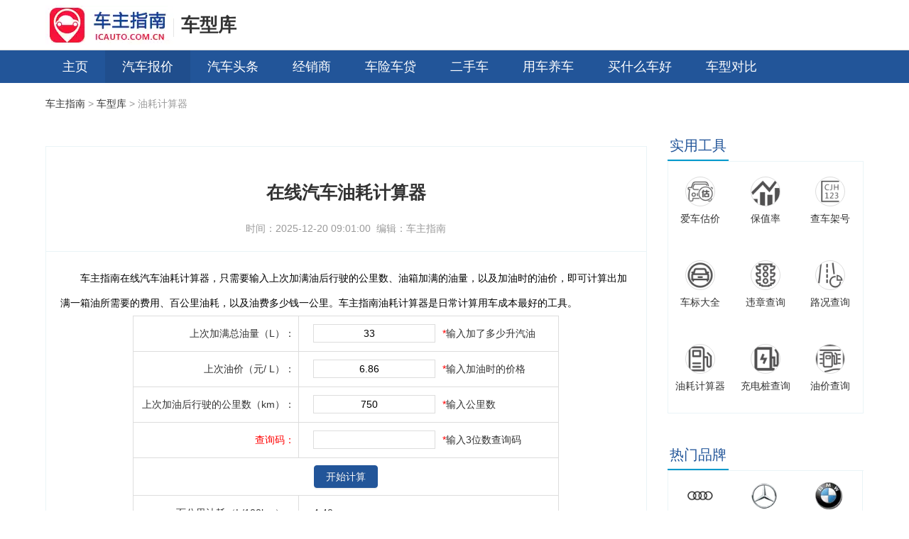

--- FILE ---
content_type: text/html; charset=utf-8
request_url: https://www.icauto.com.cn/car/youhaojisuanqi/
body_size: 5452
content:
<!DOCTYPE html>
<html lang="zh-CN">
  <head>
    <meta http-equiv="Content-Type" content="text/html; charset=UTF-8">
    <meta name="viewport" content="width=device-width,initial-scale=1">
    <title>在线汽车油耗计算器，油耗计算公式，汽车油耗怎么算几毛一公里 - 车主指南</title>
    <meta name="description" content="">
    <meta name="keywords" content="">
    <meta name="Author" content="none">
    <link rel="shortcut icon" href="https://www.icauto.com.cn/favicon.ico">
    <meta http-equiv="Cache-Control" content="no-transform ">
    <meta content="always" name="referrer">
    <meta name="applicable-device" content="pc">
    <script type="text/javascript">
      var href = window.location.href.toLowerCase();
      if (navigator.userAgent.match(/(iPhone|iPod|Android|ios)/i)) {
        window.location.href = href.replace("https://www.icauto.com.cn/", "https://m.icauto.com.cn/");
      }
    </script>
    <!-- jq -->
		<script src="https://www.icauto.com.cn/car/js/lib-jquery1.10.2,dpl-jquery.slide.js"></script>
		<!--  懒加载 -->
		<script src="https://www.icauto.com.cn/car/js/single-lazy.js" charset="gbk"></script>
		<!-- 页面js -->
		<script src="https://www.icauto.com.cn/car/js/index.js"></script>

		<script type="text/javascript" src="https://imgs.icauto.com.cn/source/item/toolsitem.js" ></script> 

    

  <meta name="mobile-agent" content="format=html5; url=https://m.icauto.com.cn/car/youhaojisuanqi.html">
  <!-- 炫版地址 -->
  <link rel="alternate" media="only screen and(max-width: 640px)" href="https://m.icauto.com.cn/car/youhaojisuanqi.html">
  <link href="https://www.icauto.com.cn/car/css/t-serial.css?v=20241204" rel="stylesheet" type="text/css">
  <link href="https://www.icauto.com.cn/car/css/article.css?v=20241204" rel="stylesheet" type="text/css">
  <link href="https://www.icauto.com.cn/car/css/youhaojisuanqi/index.css" rel="stylesheet" type="text/css">
   <!-- cxxj tongji-->
  <script>
    var _hmt = _hmt || [];
    (function() {
      var hm3 = document.createElement("script");
      hm3.src = "https://hm.baidu.com/hm.js?58bd704bfd00a839eaa25ade158b56d7";
      var s3 = document.getElementsByTagName("script")[0]; 
      s3.parentNode.insertBefore(hm3, s3);
    })();
  </script>

<link href="https://www.icauto.com.cn/car/css/youhaojisuanqi/index.css" rel="stylesheet" type="text/css">
<script src="https://www.icauto.com.cn/car/js/common/vendor/require-2.3.6.min.js"></script>

  </head>

  <body>
    <div class="doc" id="Jdoc">
      <!-- 头部开始 -->

      <div class="topwarp">
        <div class="topbar">
          <div class="main clearfix">
              <div class="logo">
                <a href="https://www.icauto.com.cn/"><img src="https://www.icauto.com.cn/images/logo.gif" alt=""></a>
              </div>
              <i class="icon-line"></i>
              <div class="textLogo">
                <a href="https://www.icauto.com.cn/car/">车型库</a>
              </div>
          </div>
        </div>
        
  <!-- 导航 S -->
  <div class="main-nav">
    <div class="main clearfix">
     <div class="nav-left fl">
         <div class="nav-item">
             <a href="https://www.icauto.com.cn/">主页</a>
         </div>
         <div class="nav-item current">
             <a href="https://www.icauto.com.cn/car/">汽车报价</a>
         </div>
         <div class="nav-item">
             <a href="https://www.icauto.com.cn/qcmrjx/">汽车头条</a>
         </div>
         <div class="nav-item">
             <a href="https://www.icauto.com.cn/car/4s/">经销商</a>
         </div>
         <div class="nav-item">
             <a href="https://www.icauto.com.cn/qcjr/">车险车贷</a>
         </div>
         <div class="nav-item">
             <a href="https://www.icauto.com.cn/usedcar/">二手车</a>
         </div>
         <div class="nav-item">
             <a href="https://www.icauto.com.cn/baike/">用车养车</a>
         </div>
         <div class="nav-item">
          <a href="https://www.icauto.com.cn/car/buycars/">买什么车好</a>
         </div>
         <div class="nav-item">
          <a href="https://www.icauto.com.cn/car/carcompare/">车型对比</a>
         </div>
				 <div class="nav-item">
          <a href="https://www.icauto.com.cn/car/sales/cx.html">销量排行榜</a>
         </div>
     </div>
     <div class="nav-right fr">
         <div class="nav-item dropdown">
             <a class="dropbtn" href="https://www.icauto.com.cn/gongju/">常用工具</a>
             <div class="dropdown-content">
              <a href="https://www.icauto.com.cn/gonglu/" target="_blank">路况查询</a>
              <a href="https://www.icauto.com.cn/weizhang/" target="_blank">违章查询</a>
              <a href="https://www.icauto.com.cn/oil/" target="_blank">油价查询</a>
              <a href="https://www.icauto.com.cn/usedcar/vpr/" title="汽车保值率排行榜" target="_blank">查保值率</a>
              <a href="https://www.icauto.com.cn/route/" target="_blank">线路查询</a>
              <a href="https://www.icauto.com.cn/weizhang/vin/" target="_blank">查车架号</a>
              <a href="https://www.icauto.com.cn/car/zhaohui/" target="_blank">汽车召回</a>
              <a href="https://www.icauto.com.cn/car/carsdetails/" target="_blank">车系详解</a>
              <a href="https://www.icauto.com.cn/chebiao/" target="_blank">车标大全</a>
              <a href="https://www.icauto.com.cn/car/rybh/" target="_blank">燃油标号</a>
              <a href="https://www.icauto.com.cn/car/youhaojisuanqi/" target="_blank">油耗计算器</a>
             </div>
         </div>
     </div>
 </div>
  </div>
  <!-- 导航 E -->

  <div class="main clearfix">
    <div class="position">
  <div class="pos-mark">
    <a target="_blank" href="https://www.icauto.com.cn/">车主指南</a> &gt; 
    <a target="_blank" href="https://www.icauto.com.cn/car/">车型库</a> &gt; 
    油耗计算器
  </div>
</div>
</div>

      </div>
      <!-- 头部结束 -->
      <!-- 主体开始 -->
      
  <div class="main clearfix">
    <div class="col-ab">
      <div class="article-body-main">
        <h1>在线汽车油耗计算器</h1>
        <div class="article-time">时间：2025-12-20 09:01:00&nbsp;&nbsp;编辑：车主指南</div>
        <div class="article-body-y">
          <p>车主指南在线汽车油耗计算器，只需要输入上次加满油后行驶的公里数、油箱加满的油量，以及加油时的油价，即可计算出加满一箱油所需要的费用、百公里油耗，以及油费多少钱一公里。车主指南油耗计算器是日常计算用车成本最好的工具。</p>
<table>
  <tbody>
    <tr>
      <td>上次加满总油量（L）：</td>
      <td><input id="totalYH" type="number" min="0" value="33" /><span><em>*</em>输入加了多少升汽油</span></td>
    </tr>
    <tr>
      <td>上次油价（元/ L）：</td>
      <td><input id="oilPrice" type="number" min="0" value="6.86" /><span><em>*</em>输入加油时的价格</span></td>
    </tr>
    <tr>
      <td>上次加油后行驶的公里数（km）：</td>
      <td><input id="testkm" type="number" min="0" value="750" /><span><em>*</em>输入公里数</span></td>
    </tr>
    <tr><td style="color: red;">查询码：</td><td><input id="queryCode" type="text"><span><em>*</em>输入3位数查询码</span></td></tr>
    <tr>
      <td colspan="2"><div style="padding: 10px 0;"><button class="btn btn-primary">开始计算</button><p class="error-tip"></p></div></td>
    </tr>
    <tr>
      <td>百公里油耗（L/100km）：</td>
      <td id="number100YH">4.40</td>
    </tr>
    <tr>
      <td>加满一箱油的费用（元）：</td>
      <td id="totalPrice">226.38</td>
    </tr>
    <tr>
      <td>油费多少钱一公里（元/km）：</td>
      <td id="number1Fee">0.30</td>
    </tr>
  </tbody>
</table>
<p>油耗计算公式：</p>
<p>1、百公里油耗（L/100km）= 上次加满总油量（L）÷ 上次加油后行驶的公里数（km）× 100；</p>
<p>2、加满一箱油的费用（元） = 上次加满总油量（L）× 上次油价（元/L）；</p>
<p>3、油费多少钱一公里（元）= 上次加满总油量（L）× 上次油价（元/L）÷ 上次加油后行驶的公里数（km）。</p>
</div>
      </div>
      
      
      <div class="th">
        <span>新鲜资讯</span>
      </div>
      <div class="tb">
        <div class="txt-list-c">
          <ul>
            <li>
                <a href="https://www.icauto.com.cn/car/18/183235.html">奥迪两厢车报价及图片</a>
                <span>2024-05-05</span>
              </li>
            <li>
                <a href="https://www.icauto.com.cn/car/18/182311.html">别克哪款车最省油又实用</a>
                <span>2024-05-04</span>
              </li>
            <li>
                <a href="https://www.icauto.com.cn/car/18/181989.html">最便宜的燃油小汽车</a>
                <span>2024-05-04</span>
              </li>
            <li>
                <a href="https://www.icauto.com.cn/car/18/183309.html">落地价6万买什么新车</a>
                <span>2024-05-03</span>
              </li>
            <li>
                <a href="https://www.icauto.com.cn/car/18/182107.html">jeep全部车型报价及图片</a>
                <span>2024-05-03</span>
              </li>
            <li>
                <a href="https://www.icauto.com.cn/car/18/182571.html">五菱最便宜的自动挡</a>
                <span>2024-05-03</span>
              </li>
            <li>
                <a href="https://www.icauto.com.cn/car/18/182830.html">二十多万的奔驰有哪款</a>
                <span>2024-05-03</span>
              </li>
            <li>
                <a href="https://www.icauto.com.cn/car/18/183352.html">最畅销的suv汽车排行</a>
                <span>2024-05-03</span>
              </li>
            <li>
                <a href="https://www.icauto.com.cn/car/18/182346.html">最适合接送2孩子电动车</a>
                <span>2024-05-02</span>
              </li>
            <li>
                <a href="https://www.icauto.com.cn/car/18/182126.html">美系车性价比最高的车</a>
                <span>2024-05-02</span>
              </li>
            <li>
                <a href="https://www.icauto.com.cn/car/18/182047.html">雪佛兰最耐用的车型</a>
                <span>2024-05-02</span>
              </li>
            <li>
                <a href="https://www.icauto.com.cn/car/18/182252.html">家用商务车哪款性价比最好</a>
                <span>2024-05-02</span>
              </li>
            <li>
                <a href="https://www.icauto.com.cn/car/18/183333.html">比亚迪电动汽车价格及图片</a>
                <span>2024-05-02</span>
              </li>
            <li>
                <a href="https://www.icauto.com.cn/car/18/182508.html">什么车型适合跑滴滴网约车</a>
                <span>2024-05-02</span>
              </li>
            <li>
                <a href="https://www.icauto.com.cn/car/18/183330.html">凯迪拉克越野车型有哪几款</a>
                <span>2024-05-02</span>
              </li>
            <li>
                <a href="https://www.icauto.com.cn/car/18/182104.html">比亚迪最新款电动汽车</a>
                <span>2024-05-02</span>
              </li>
            </ul>
        </div>
      </div>
    </div>

    <div class="col-c">
      <div class="mod-a mt0">
  <div class="th"><span>实用工具</span></div>
	<div class="tb">
		<div class="tool-list">
			<div class="item">
				<a target="_blank" href="https://www.icauto.com.cn/usedcar/" class="pic"><img src="https://www.icauto.com.cn/car/img/icons/tools-gj.png" alt="爱车估价"></a>
				<a target="_blank" href="https://www.icauto.com.cn/usedcar/" class="txt">爱车估价</a>
			</div>
			<div class="item">
				<a target="_blank" href="https://www.icauto.com.cn/usedcar/vpr/" class="pic"><img src="https://www.icauto.com.cn/car/img/icons/tools-bzl.png" alt="保值率"></a>
				<a target="_blank" href="https://www.icauto.com.cn/usedcar/vpr/" class="txt">保值率</a>
      </div>
			<div class="item">
				<a target="_blank" href="https://www.icauto.com.cn/weizhang/vin/" class="pic"><img src="https://www.icauto.com.cn/car/img/icons/tools-vin.png" alt="高价卖车"></a>
				<a target="_blank" href="https://www.icauto.com.cn/weizhang/vin/" class="txt">查车架号</a>
			</div>
			<div class="item">
				<a target="_blank" href="https://www.icauto.com.cn/car/chebiao/" class="pic"><img src="https://www.icauto.com.cn/car/img/icons/tools-cx.png" alt=""></a>
				<a target="_blank" href="https://www.icauto.com.cn/car/chebiao/" class="txt">车标大全</a>
			</div>
			<div class="item">
				<a target="_blank" href="https://www.icauto.com.cn/weizhang/" class="pic"><img src="https://www.icauto.com.cn/car/img/icons/tools-wz.png" alt=""></a>
				<a target="_blank" href="https://www.icauto.com.cn/weizhang/" class="txt">违章查询</a>
			</div>
			<div class="item">
				<a target="_blank" href="https://www.icauto.com.cn/gonglu/" class="pic"><img src="https://www.icauto.com.cn/car/img/icons/tools-lk.png" alt=""></a>
				<a target="_blank" href="https://www.icauto.com.cn/gonglu/" class="txt">路况查询</a>
			</div>
			<div class="item">
				<a target="_blank" href="https://www.icauto.com.cn/car/youhaojisuanqi/" class="pic"><img src="https://www.icauto.com.cn/car/img/icons/tools-yhjsq.png" alt=""></a>
				<a target="_blank" href="https://www.icauto.com.cn/car/youhaojisuanqi/" class="txt">油耗计算器</a>
			</div>
			<div class="item">
				<a target="_blank" href="https://www.icauto.com.cn/cdz/" class="pic"><img src="https://www.icauto.com.cn/car/img/icons/tools-cd.png" alt=""></a>
				<a target="_blank" href="https://www.icauto.com.cn/cdz/" class="txt">充电桩查询</a>
			</div>
			<div class="item">
				<a target="_blank" href="https://www.icauto.com.cn/oil/" class="pic"><img src="https://www.icauto.com.cn/car/img/icons/tools-yj.png" alt=""></a>
				<a target="_blank" href="https://www.icauto.com.cn/oil/" class="txt">油价查询</a>
			</div>

		</div>
	</div>
</div>

      
  <div class="mod-a mad-brand">
    <div class="th">
      <span>热门品牌</span></div>
    <div class="tb">
      <div class="pic-list-b">
        <div class="item-brand">
          <div class="pic-brand">
            <a target="_blank" href="https://www.icauto.com.cn/car/r_b10.html"><img src="https://www.icauto.com.cn/car/images/201906/201906241417295d106af9cfd78.png" alt="奥迪"></a>
          </div>
          <div class="tit-brand">
            <a href="https://www.icauto.com.cn/car/r_b10.html">奥迪</a>
          </div>
        </div>

        <div class="item-brand">
          <div class="pic-brand">
            <a target="_blank" href="https://www.icauto.com.cn/car/r_b16.html"><img src="https://www.icauto.com.cn/car/images/201906/201906241447075d1071ebde4d9.png" alt="奔驰"></a>
          </div>
          <div class="tit-brand">
            <a href="https://www.icauto.com.cn/car/r_b16.html">奔驰</a>
          </div>
        </div>

        <div class="item-brand">
          <div class="pic-brand">
            <a target="_blank" href="https://www.icauto.com.cn/car/r_b17.html"><img src="https://www.icauto.com.cn/car/images/201906/201906241450565d1072d055647.png" alt="宝马"></a>
          </div>
          <div class="tit-brand">
            <a href="https://www.icauto.com.cn/car/r_b17.html">宝马</a>
          </div>
        </div>

        <div class="item-brand">
          <div class="pic-brand">
            <a target="_blank" href="https://www.icauto.com.cn/car/r_b15.html"><img src="https://www.icauto.com.cn/car/images/201906/201906241445015d10716d4c0d0.png" alt="本田"></a>
          </div>
          <div class="tit-brand">
            <a href="https://www.icauto.com.cn/car/r_b15.html">本田</a>
          </div>
        </div>

        <div class="item-brand">
          <div class="pic-brand">
            <a target="_blank" href="https://www.icauto.com.cn/car/r_b61.html"><img src="https://www.icauto.com.cn/car/images/201907/201907141234565d2ab0f094178.png" alt="丰田"></a>
          </div>
          <div class="tit-brand">
            <a href="https://www.icauto.com.cn/car/r_b61.html">丰田</a>
          </div>
        </div>

        <div class="item-brand">
          <div class="pic-brand">
            <a target="_blank" href="https://www.icauto.com.cn/car/r_b18.html"><img src="https://www.icauto.com.cn/car/images/201906/201906241459245d1074ccabe97.png" alt="别克"></a>
          </div>
          <div class="tit-brand">
            <a href="https://www.icauto.com.cn/car/r_b18.html">别克</a>
          </div>
        </div>

        <div class="item-brand">
          <div class="pic-brand">
            <a target="_blank" href="https://www.icauto.com.cn/car/r_b69.html"><img src="https://www.icauto.com.cn/car/images/201907/201907141952035d2b1763e0a8b.png" alt="广汽传祺"></a>
          </div>
          <div class="tit-brand">
            <a href="https://www.icauto.com.cn/car/r_b69.html">广汽传祺</a>
          </div>
        </div>

        <div class="item-brand">
          <div class="pic-brand">
            <a target="_blank" href="https://www.icauto.com.cn/car/r_b78.html"><img src="https://www.icauto.com.cn/car/images/201907/201907142027095d2b1f9dd70c9.png" alt="哈弗"></a>
          </div>
          <div class="tit-brand">
            <a href="https://www.icauto.com.cn/car/r_b78.html">哈弗</a>
          </div>
        </div>

        <div class="item-brand">
          <div class="pic-brand">
            <a target="_blank" href="https://www.icauto.com.cn/car/r_b96.html"><img src="https://www.icauto.com.cn/car/images/201907/201907142305045d2b44a052b0d.png" alt="吉利汽车"></a>
          </div>
          <div class="tit-brand">
            <a href="https://www.icauto.com.cn/car/r_b96.html">吉利汽车</a>
          </div>
        </div>

        <div class="item-brand">
          <div class="pic-brand">
            <a target="_blank" href="https://www.icauto.com.cn/car/r_b167.html"><img src="https://www.icauto.com.cn/car/images/201907/201907151452335d2c22b14a9e9.png" alt="日产"></a>
          </div>
          <div class="tit-brand">
            <a href="https://www.icauto.com.cn/car/r_b167.html">日产</a>
          </div>
        </div>

        <div class="item-brand">
          <div class="pic-brand">
            <a target="_blank" href="https://www.icauto.com.cn/car/r_b19.html"><img src="https://www.icauto.com.cn/car/images/201906/201906241501555d107563c0150.png" alt="比亚迪"></a>
          </div>
          <div class="tit-brand">
            <a href="https://www.icauto.com.cn/car/r_b19.html">比亚迪</a>
          </div>
        </div>

        <div class="item-brand">
          <div class="pic-brand">
            <a target="_blank" href="https://www.icauto.com.cn/car/r_b21.html"><img src="https://www.icauto.com.cn/car/images/201906/201906241630105d108a12d11c0.jpg" alt="大众"></a>
          </div>
          <div class="tit-brand">
            <a href="https://www.icauto.com.cn/car/r_b21.html">大众</a>
          </div>
        </div>

      </div>
    </div>
  </div>

      <div style="visibility:hidden;margin-top:-1px" class="clear" id="dMark"></div>
<div id="channelHtml" class="">
  <div class="mod-a">
    <div class="th">
      <span>热门车系</span></div>
    <div class="tb">
      <div class="pic-list-b">
        
        <div class="item">
          <div class="pic">
            <a target="_blank" href="https://www.icauto.com.cn/car/s909.html"><img src="https://www.icauto.com.cn/car/images/201907/20190722cx_270x202_909.jpg" alt="" width="80" height="60"></a>
          </div>
          <div class="tit">
            <a href="https://www.icauto.com.cn/car/s909.html">轩逸</a>
          </div>
          <div class="des">指导价：
            <span>9.98-16.15万</span>
          </div>
        </div>
        
        <div class="item">
          <div class="pic">
            <a target="_blank" href="https://www.icauto.com.cn/car/s347.html"><img src="https://www.icauto.com.cn/car/images/201907/20190722cx_270x202_347.jpg" alt="" width="80" height="60"></a>
          </div>
          <div class="tit">
            <a href="https://www.icauto.com.cn/car/s347.html">朗逸</a>
          </div>
          <div class="des">指导价：
            <span>10.79-15.89万</span>
          </div>
        </div>
        
        <div class="item">
          <div class="pic">
            <a target="_blank" href="https://www.icauto.com.cn/car/s446.html"><img src="https://www.icauto.com.cn/car/images/201907/20190722cx_270x202_446.jpg" alt="" width="80" height="60"></a>
          </div>
          <div class="tit">
            <a href="https://www.icauto.com.cn/car/s446.html">卡罗拉</a>
          </div>
          <div class="des">指导价：
            <span>10.58-14.18万</span>
          </div>
        </div>
        
        <div class="item">
          <div class="pic">
            <a target="_blank" href="https://www.icauto.com.cn/car/s447.html"><img src="https://www.icauto.com.cn/car/images/201907/20190722cx_270x202_447.jpg" alt="" width="80" height="60"></a>
          </div>
          <div class="tit">
            <a href="https://www.icauto.com.cn/car/s447.html">汉兰达</a>
          </div>
          <div class="des">指导价：
            <span>23.98-32.58万</span>
          </div>
        </div>
        
        <div class="item">
          <div class="pic">
            <a target="_blank" href="https://www.icauto.com.cn/car/s553.html"><img src="https://www.icauto.com.cn/car/images/201907/20190722cx_270x202_553.jpg" alt="" width="80" height="60"></a>
          </div>
          <div class="tit">
            <a href="https://www.icauto.com.cn/car/s553.html">哈弗H6</a>
          </div>
          <div class="des">指导价：
            <span>10.20-13.60万</span>
          </div>
        </div>
        
      </div>
    </div>
  </div>
  <div class="clear-both"></div>
</div>
    </div>
  </div>
  <div class="u">
    <div class="foot clr"> 
        <div class="weixin"><img src="https://www.icauto.com.cn/images/qrcode_czzn_2.gif" /> </div>
        <div class="beian">
            <a rel="nofollow" href="https://www.icauto.com.cn/about/us.html" target="_blank">关于我们</a>
            <span style="color:white;"> ┊ </span>
            <a rel="nofollow" href="https://www.icauto.com.cn/about/contact.html" target="_blank">联系我们</a>
            <span style="color:white;"> ┊ </span>
            <a rel="nofollow" href="https://www.icauto.com.cn/about/sitemap.html" target="_blank">网站地图</a> 
            <span style="color:white;"> ┊ </span>
            <a href="https://www.icauto.com.cn/about/wechat.html" target="_blank">官方微信</a>
            <span style="color:white;"> ┊ </span>
            <a rel="nofollow" href="https://m.icauto.com.cn/" target="_blank">移动版</a> <br />
            <p>版权所有：&copy; 2013-2023 车主指南 帮您买对车，助您用好车</p>
            <p>广州途畅信息科技有限公司</p>
            <p>网站备案：<a rel="nofollow" href="http://www.miitbeian.gov.cn/">粤ICP备15054683号-5</a></p>
            <p>联系我们：<img width="277" height="18" src="https://www.icauto.com.cn/images/contactus.png" style="vertical-align:middle;" /></p>
        </div>
    </div>
    <div id="analysis">
      <!-- baidu analytics start -->
      <script>
        var _hmt = _hmt || [];
        ;(function() {
          var pageHashs = []; 
          pageHashs = Array.isArray(pageHashs) ? pageHashs : [pageHashs];
          var hashs = ['4ef0a63cc655fa6cf2c879bcba57cddc', 'd84029d75d24cd568c68c0fe307c4400'].concat(pageHashs || []);
          var prefix = 'https://hm.baidu.com/hm.js?';
          hashs.forEach(function(hash) {
            var hm = document.createElement("script");
            hm.src = prefix + hash;
            var s = document.getElementsByTagName("script")[0]; 
            s.parentNode.insertBefore(hm, s);
          });
        })();
        </script>
        
      <!-- baidu analytics end -->
    </div>

    <img src="https://www.icauto.com.cn/car/counter/add.jsx" style="width:0; height:0;"/>
</div>

      <!-- 主体结束 -->
      <!-- 弹层开始 -->
      <!-- 弹层结束 -->
    </div>


    

<script>
  (function () {
    $$ = function (id) {
      return document.getElementById(id)
    }
    function addClass(o, cn) {
      var re = new RegExp("(\\s*|^)" + cn + "\\b", "g");
      o.className += o.className
        ? (
          re.test(o.className)
          ? ""
          : " " + cn)
        : cn
    }
    function removeClass(o, cn) {
      var re = new RegExp("(\\s*|^)" + cn + "\\b", "g");
      var sName = o.className;
      o.className = sName.replace(re, "")
    }
    window.onscroll = window.onresize = function () {
      var scrTop = document.documentElement.scrollTop + document.body.scrollTop,
        offTop = $$("dMark")
          .getBoundingClientRect()
          .top + scrTop - document.documentElement.clientTop;
      scrTop > offTop
        ? addClass($$("channelHtml"), "channelMove")
        : removeClass($$("channelHtml"), "channelMove");
    }
  })();
</script>

<script>
  require.config({
    baseUrl: 'https://www.icauto.com.cn/car/js',
    paths: {
      jquery: 'common/vendor/jquery-1.8.3.min',
      jisuanqi: 'youhaojisuanqi/jisuanqi'
    },
    urlArgs: function(filename, filePath) {
      var index = ['jquery'].indexOf(filename);
      return index === -1 ? '?t=20210908_03' : '';
    }
  });
  require(['jisuanqi'], function(jisuanqi) {});
</script>

  </body>

</html>

--- FILE ---
content_type: text/css
request_url: https://www.icauto.com.cn/car/css/t-serial.css?v=20241204
body_size: 4194
content:
@charset "utf-8";
@import "t-common.css?v=20241204";
* {padding: 0; margin: 0;}
.topbar{border-bottom: 1px solid #ddd;}

/*position.css*/
.position{height:38px;line-height:38px;overflow:hidden;padding:10px 0 0;overflow:inherit;}

.pos-mark{float:left;font-size:14px;color:#9A989B;white-space: nowrap;}
.pos-mark{float:left;font-size:14px;color:#999; max-width: 732px; height: 38px; overflow: hidden;}


/*serialBar.css*/

.serialBar{height:70px;position: relative;font-size:14px;z-index:2;margin-top:5px;}

.serialBar .serialItem,.serialBar .topInfo{height:70px;}

.serialBar .serialItem{width:70%; float:left;}

.serialBar .logo{float:left;margin:15px 0 0;/* width: 50px; height: 50px; overflow: hidden;*/}

.serialBar .logo img{width:40px;height:40px;}

.serialBar .title{margin-left:10px;position: relative;font-size:24px;font-weight: 600;line-height:70px;white-space:nowrap;}

.serialBar .title h1{margin:0;height:70px;overflow:hidden;text-overflow: ellipsis;}

.serialBar .dTitW {position: relative; float:left；}

.serialBar .dTitW .dTip{position:absolute;top:-1px;left:0;padding:0 6px;height:18px;line-height:18px;color:#fff;background:#f44;white-space:nowrap; font-size:12px;}

.serialBar .dTitW .dTip a,.serialBar .dTip a:hover{color:#fff;text-decoration:none;}

.serialBar .dTitW .dTip em{position:absolute;bottom:-5px;left:20px;display:block;width:0;height:0;line-height:0;border-top:5px solid #f44;border-left:4px dashed transparent;border-right:4px dashed transparent;border-bottom:none;}

#wjdisable {color: #c9c9c9;}

.col-ab{float: left;width: 73.33%;}
.col-c{float: right;width: 24%;}
.col-a{float: left;width: 48.48%;margin-bottom: 20px;}
.col-b{float: right;width: 48.48%;}

.focus {height: 308px;display: -webkit-box;display: -ms-flexbox;display: flex;-ms-flex-pack: distribute;justify-content: space-around;-webkit-box-align: center;-ms-flex-align: center;align-items: center;}
.focus img {text-align: center;margin: 0 auto;display: block;min-width:315px; max-width: 400px;}
.focuspic {margin-top:20px;border: 1px solid #eaf4f7;}

.serial-info{line-height: 28px;margin-bottom: 14px;margin-top:12px;}
.serial-info .info-item{color: #666; height: 36px; line-height: 36px;}
.serial-info .info-item em{color: #333}
.serial-info .info-item .price{font-size: 18px;color: #f00;vertical-align: baseline;}
.serial-info .other-info .info-item{float: left;width: 50%;height: 40px; line-height: 40px; overflow: hidden;text-overflow: ellipsis;white-space: nowrap;}

.head-infos {height:400px;}

.hq-info .th{height: 42px;line-height: 42px;font-size: 16px;font-weight: bold;}
.hq-info .tb{background: #f2f2f2;padding: 12px;}

.hq-info .discount-list .item{line-height: 32px;height: 32px;}

.hq-info{border: 1px solid #eaf4f7;height: 130px;padding:10px 10px 10px 10px} 
.hq-info dt{width: 99px;float: left;margin-left: -100px;text-align: center;height: 130px;line-height: 142px;font-size: 18px;border-right: 1px solid #ddd;font-weight: bold;}
.hq-info .item{float: left;width: 33.33%;padding-top: 15px;}
.hq-info .item p{width: 76px;height: 76px;border-radius: 50%; border: 1px solid #0099cc;color: #0099cc;text-align: center;line-height: 76px;font-size: 15px;margin: 0 auto;}
.hq-info .item em{display: block;height: 30px;line-height: 30px;text-align: center;font-size: 15px;color: #0099cc;font-weight: bold;}

.key-info .th{height: 42px;line-height: 42px;font-size: 16px;font-weight: bold;}
.key-info .tb{background: #f5f5f5;padding: 12px;}

.key-info .discount-list .item{line-height: 32px;height: 32px;}

.pic-list-a{padding: 10px 0;}
.pic-list-a .item{height: 88px;padding: 10px 0 10px 135px;}
.pic-list-a .item .pic{float: left;margin-left: -135px;width: 120px;height: 80px;overflow: hidden;}
.pic-list-a .item .tit{height: 60px;line-height: 30px;font-size: 14px;}
.pic-list-a .item .data{height: 20px;line-height: 20px;}
.wjpic {border:1px solid #eaf4f7;}
.wjpic img {width:122px;height:82px;}

.pic-list-b{padding: 10px 0;margin-top: -1px;width: 99%;border:1px solid #eaf4f7;overflow: hidden;}
.pic-list-b .item{height: 65px;padding: 9px 9px 9px 90px;font-size: 13px;margin-bottom: -1px;}
.pic-list-b .item .pic{float: left;margin-left: -86px;width: 82px;height: 62px;overflow: hidden;margin-right: 10px;}
.pic-list-b .item .tit{height: 30px;line-height: 30px;}
.pic-list-b .item .des{height: 30px;line-height: 30px;color: #797979;}
.pic-list-b .item .des span{color: #f40;font-size:13px;}

.txt-list-a{padding: 14px 0;}
.txt-list-a .item{height: 39px;line-height: 48px;overflow: hidden;}
.txt-list-a .item span{float: right;color: #999;font-size: 12px;}
.txt-list-a .item a{word-wrap: break-word; word-break: normal;width: 80%;overflow: hidden;text-overflow: ellipsis;white-space: nowrap;display: block;}
/*.txt-list-a .item:before{content: "·";float: left;margin-right: 8px;line-height: 36px;color: #0099cc;font-size: 40px;}*/

.date {color: #999;font-size: 12px;}

.tool-list{display: -webkit-box;display: -ms-flexbox;display: flex; -ms-flex-wrap: wrap; flex-wrap: wrap; height: 354px; margin-bottom: 38px; border: 1px solid #eaf4f7;-webkit-box-pack: center;-ms-flex-pack: center;justify-content: center; -webkit-box-align: center; -ms-flex-align: center; align-items: center; margin-top: -1px;}
.tool-list .item{display: -webkit-box;display: -ms-flexbox;display: flex; -webkit-box-orient: vertical; -webkit-box-direction: normal; -ms-flex-direction: column; flex-direction: column; width: 33.33%;text-align: center;}
.tool-list .item .pic{display: block;width: 40px;height: 40px;border-radius: 50%;overflow: hidden;margin: 0 auto;border:1px solid #ddd;}
.tool-list .item .txt{line-height: 34px;overflow: hidden;word-break: keep-all;}
.tool-list img {width:40px;height:40px;}

.txt-list-b{border-bottom: 1px solid #eaf4f7;overflow: hidden;padding-left: 6px;margin-top: 12px;margin-bottom: 42px;}
.txt-list-b .item{float: left;margin-right: 17px;font-size: 14px;overflow: hidden;word-wrap: break-word; word-break: normal;line-height: 42px;}


.model-info{line-height: 40px;font-size: 14px;padding-bottom: 13px;}
.model-info .info-item{color: #666;width: 50%;}
.model-info .info-item em{color: #333}
.model-info .info-item .price{color: #f00;}
.model-price {padding-top:10px;font-size: 18px;width: 100%!important;}

.head-config{line-height: 40px;font-size: 14px;}
.head-config .item{color: #666;}
.head-config .item em{color: #333}

/*modDetail*/
.icon-config{display:inline-block; background:url(../img/config.png) no-repeat;}
.modDetail .engine{background-position:0 0;}
.modDetail .curve{background-position:-67px 0;}
.modDetail .trans{background-position:-134px 0;}
.modDetail .cell{background-position:-268px 0;}
.modDetail .mil{background-position:-201px 0;}
.modDetail .deg{background-position:0 -51px;}
.modDetail .space{background-position:-170px -51px;}
.modDetail .deep{background-position:0 -118px;}

.modDetail .tbC{margin-bottom:-5px;}
.modDetail .pic{display:block; width:135px; height:110px;}
.modDetail .box-bd{font-size:12px;}
.modDetail dl{padding:0; height:104px; overflow:hidden; border-top:1px solid #eaf4f7; overflow:hidden;}
.modDetail .config dl{width:100%; padding:22px 0; margin-top:-1px;}
.modDetail .performs dl{padding-bottom:5px;}
.modDetail .performs{margin-bottom:-15px;}
.modDetail dt,.modDetail dd{float:left; *display:inline;}
.modDetail dt{margin-right:25px;}
.modDetail .config dt{margin-right:0;}
.modDetail dd{width:245px; position: relative; overflow:hidden;}
.modDetail .config dd{width:190px;}
.modDetail .oil dd,.modDetail .electric dd{margin-top:20px;}
.modDetail .oil .col1,.modDetail .electric .col1{width:28%;}
.modDetail .oil .col2,.modDetail .electric .col2{width:36%;}
.modDetail .oil .col3,.modDetail .electric .col3{width:30%;}
.oil {margin-bottom: 34px;border-bottom: 1px solid #eaf4f7;}

.modDetail .performs .icon-config{margin-right:0;}
.modDetail .carH,.modDetail .carW,.modDetail .carW1,.modDetail .carW2{position: absolute;}
.modDetail .carW,.modDetail .carW1,.modDetail .carW2{width:135px; text-align:center;}
.modDetail .carH{left:0; top: 50%; margin-left:112px; margin-top: -14px;}
.modDetail .carW,.modDetail .carW1{margin-top:-23px;}
.modDetail .carW1{margin-top:-116px;}
.modDetail .carW2{bottom:0;}
.modDetail .col2.suv .carW2,.modDetail .col2.mpv .carW2,.modDetail .col2.syc .carW2{margin-top:-114px;}
.modDetail .col2.xnyc .carW2,.modDetail .col2.xnyc .carW1{text-align: left; padding-left: 22px;}
.modDetail .col2.syc .carW1,.modDetail .col2.mpv .carW1,.modDetail .col2.suv .carW1{margin-top:-114px;}
.modDetail .col2.pc .carW1{margin-top:-105px;}
.modDetail .type{width:160px; display:block; margin-top:-21px; text-align:center;}
.modDetail .tag{display:block; width:19px; margin-top:16px; text-align:center; height:60px; line-height:15px; padding:7px 0; color:#fff; font-size:12px; background:url(../img/icons.png) no-repeat 0 -383px; }
.modDetail .electric .tag{padding-top:13px;}

.modDetail .config .col1{width:27.25%;}
.modDetail .config .col2{width:24.4%;}
.modDetail .config .col3{width:24.2%;}
.modDetail .config .col4{width:21.15%;}

.modDetail .performs dd{width:190px; margin-top:8px; margin-right:100px;}
.modDetail .performs dd.last{margin-right:0;}
.modDetail .des {float:left; *display:inline;}
.modDetail .performs .icon-config{float:none;}
.modDetail .performs .des1{height:17px; line-height:17px;}
.modDetail .performs .des1 span{position:absolute;}
.modDetail .performs .des1 .s1{top:5px;}
.modDetail .performs .des1 .s2{top: 22px; left: 84px;}
.modDetail .des span{display:block; line-height:30px; height:30px; text-overflow: ellipsis;  white-space: nowrap; overflow:hidden;}
.modDetail .oil .col1 span{width:100%;}
.modDetail .oil .col2 span{width:100%;}
.modDetail .oil .col3 span{width:100%;}
.modDetail .icon-config{float:left; *display:inline; margin-right:12px; width:67px; height:51px; margin-top:5px;}
.modDetail .performs .icon-config{width:170px; height:67px;}

.modDetail .oil .col1 .des,.modDetail .electric .col1 .des{width:65%;}
.modDetail .oil .col2 .des,.modDetail .electric .col2 .des{width:73%;}
.modDetail .oil .col3 .des,.modDetail .electric .col3 .des{width:67%;}
.modDetail .performs{margin-bottom:0;}
.modDetail .highlight dt{margin-right:11px;}
.modDetail .highlight dd,.modDetail .highlight .pic{width:71px; height:71px;}
.modDetail .highlight dd{margin:17px 8px 0 0;}
.modDetail .highlight .pic{display:block;}

.channelMove{position:fixed;top:10px;_position:absolute;_top:expression(documentElement.scrollTop);z-index:9999; overflow:hidden;width:21.5%;}
.mad-brand {width:100%;overflow: hidden;margin-bottom: 46px;}
.item-brand {float:left;width:33.33%;text-align:center;margin-right: -1px;margin-bottom: 1px;}
.pic-brand img {width:40px;height:40px;}
.pic-brand {padding-top:5px;}
.tit-brand {padding-bottom:5px;}


/* 新车入口 */
.new-car {float: left;width: 100%;border-bottom: 1px solid #eaf4f7;overflow: hidden;padding: 20px 0 0 0;}
.new-car li {width: 20%;float: left;height: 225px;}
.new-car img {width: 180px;text-align: center;display: block;margin: 0 auto;border: 1px solid #eaf4f7;}
.new-car dt {line-height: 34px;font-size: 16px;text-align: center;}
.new-car dd {line-height: 34px;font-size: 14px;text-align: center;color:#09c;}
.new-others {width: 100%;float: left;padding: 15px 0;border-bottom: 1px solid #eaf4f7;overflow: hidden;margin-bottom: 10px;}
.new-others ul {padding: 0 20px;overflow: hidden;}
.new-others li {float: left;font-size: 15px;padding-right:20px;line-height: 36px;}

/* 车系优化 */
.mod-a .th {
  display: -webkit-box;
  display: -ms-flexbox;
  display: flex;
  -webkit-box-align: center;
      -ms-flex-align: center;
          align-items: center;
}

.status {
  display: -webkit-box;
  display: -ms-flexbox;
  display: flex;
  position: absolute;
  right: 0;
  bottom: -1px;
}

.statuslist {
  padding: 0 30px;
  height: 40px;
  line-height: 40px;
  text-align: center;
  border: 1px solid #eaf4f7;
  border-bottom: none;
  margin-right: -1px;
  cursor: pointer;
}

.statuslist.active {
  color: #0099cc;
  border-bottom: 2px solid #fff;
}

._filter-container {
  position: relative;
  line-height: 1;
  width: 100%;
  display: -webkit-box;
  display: -ms-flexbox;
  display: flex;
  margin-top: 10px;
  overflow: hidden;
  -webkit-box-align: center;
      -ms-flex-align: center;
          align-items: center;
}

._filter-item {
  padding: 10px 15px;
  word-break: keep-all;
  overflow: hidden;
  -ms-flex-negative: 0;
      flex-shrink: 0;
  cursor: pointer;
  border: 1px solid transparent;
  -webkit-box-sizing: border-box;
          box-sizing: border-box;
}
._filter-item.active {
  border: 1px solid #009DD9;
}

.img-slider-container {
  position: relative;
  min-width: 400px;
}

.swiper-container {
  width: 100%;
  height: 100%;
}

.swiper-slide img {
  vertical-align: top;
  width: 100%;
  height: 100%;
  -o-object-fit: cover;
     object-fit: cover;
}
.img-view .swiper-pagination {
  position: absolute;
  right: 10px;
  bottom: 10px;
  background-color: rgba(255, 255, 255, 0.3);
  padding: 0 8px;
  line-height: 1.5;
  border-radius: 10px;
  width: -webkit-fit-content;
  width: -moz-fit-content;
  width: fit-content;
  left: auto;
  color: #666;
}

.img-view {
  position: relative;
  margin-bottom: 20px;
  width: 100%;
  height: 400px;
  background-color: #efefef;
  overflow: hidden;
}

.img-preview {
  position: relative;
  width: 100%;
  height: 90px;
}

.img-preview .swiper-slide {
  position: relative;
  margin-right: 10px;
  width: 120px;
  height: 100%;
  -ms-flex-negative: 0;
  flex-shrink: 0;
  border-radius: 8px;
  border: 2px solid transparent;
  -webkit-transition: all 0.25s;
  transition: all 0.25s;
  -webkit-box-sizing: border-box;
  box-sizing: border-box;
  cursor: pointer;
  background-color: #ccc;
  overflow: hidden;
}
.img-preview .swiper-slide:last-child {
  margin-right: 0;
}
.img-preview .swiper-slide.swiper-slide-selected,
.img-preview .swiper-slide:hover {
  border-color: red;
}

.serial-yx {
  position: relative;
  border: 1px solid #eaf4f7;
  height: 330px;
}
.yx-item {
  position: relative;
  border-bottom: 1px solid #eaf4f7;
  padding: 10px;
  height: 50%;
  -webkit-box-sizing: border-box;
          box-sizing: border-box;
}
.yx-item .inner {
  position: relative;
  display: -webkit-box;
  display: -ms-flexbox;
  display: flex;
  -webkit-box-orient: vertical;
  -webkit-box-direction: normal;
      -ms-flex-direction: column;
          flex-direction: column;
  -webkit-box-align: center;
      -ms-flex-align: center;
          align-items: center;
  width: 100%;
  height: 100%;
  overflow: hidden;
}
.yx-item .yx-type {
  color: #666;
  font-size: 20px;
  line-height: 1;
}

.yx-item .yx-names {
  width: 100%;
  height: 100%;
  display: -webkit-box;
  display: -ms-flexbox;
  display: flex;
  color: #666;
  font-size: 14px;
  -webkit-box-pack: justify;
      -ms-flex-pack: justify;
          justify-content: space-between;
  -webkit-box-align: center;
      -ms-flex-align: center;
          align-items: center;
  -ms-flex-wrap: wrap;
      flex-wrap: wrap;  
}

.yx-item .yx-name {
  width: calc(50% - 5px);
  text-align: center;
  background-color: #efefef;
  overflow: hidden;
  text-overflow: ellipsis;
  white-space: nowrap;
  margin-top: 10px;
  line-height: 2.2;
}
.yx-item:nth-child(1) .yx-name {
  background-color: #a1ddfa;
}
.yx-item:nth-child(2) .yx-name {
  background-color: #fbd9ac;
}
.yx-item:last-child {
  margin-bottom: 0;
  border: 0;
}

.brand-serial {
  position: relative;
  margin-bottom: 10px;
}

.brand-serial .swiper-slide {
  width: 160px;
  margin-right: 20px;
  /* background-color: #f5f5f5; */
}

.brand-serial .swiper-slide a {
  text-align: center;
  font-size: 14px;
  line-height: 2;
  color: #666;
}
.brand-serial .swiper-slide img {
  vertical-align: top;
  width: 160px;
  height: 120px;
  background-color: #f5f5f5;
  -o-object-fit: cover;
     object-fit: cover;
}
.score-container {
  position: relative;
  display: -webkit-box;
  display: -ms-flexbox;
  display: flex;
  -webkit-box-orient: vertical;
  -webkit-box-direction: normal;
      -ms-flex-direction: column;
          flex-direction: column;
  -webkit-box-pack: center;
      -ms-flex-pack: center;
          justify-content: center;
  margin-top: 20px;
  margin-bottom: 38px;
  width: 100%;
  height: 512px;
  border: 1px solid #eaf4f7;
  overflow: hidden;
}
#score-canvas {
  position: relative;
  display: -webkit-box;
  display: -ms-flexbox;
  display: flex;
  -webkit-box-pack: center;
      -ms-flex-pack: center;
          justify-content: center;
  -webkit-box-align: center;
      -ms-flex-align: center;
          align-items: center;
  width: 100%;
}
#score-canvas canvas {
  width: 100%;
  max-width: 300px;
  min-width: 260px;
}

.score-title {
  font-size: 16px;
  text-align: center;
  font-weight: 600;
}
.score-list {
  display: -webkit-box;
  display: -ms-flexbox;
  display: flex;
  padding: 10px;
  color: #666;
  -ms-flex-wrap: wrap;
      flex-wrap: wrap;
}
.score-list .score-item {
  display: -webkit-box;
  display: -ms-flexbox;
  display: flex;
  -webkit-box-align: center;
      -ms-flex-align: center;
          align-items: center;
  padding: 10px;
  width: 50%;
  word-break: keep-all;
  -webkit-box-pack: center;
      -ms-flex-pack: center;
          justify-content: center;
  overflow: hidden;
  -webkit-box-sizing: border-box;
          box-sizing: border-box;
}
.score-list .score-item img {
  display: inline-block;
  margin-right: 10px;
  vertical-align: top;
  width: 18px;
  height: 18px;
}

.comment-container, .hconfig-container {
  position: relative;
  color: #666;
}
.hconfig-container {
  margin-top: 20px;
  margin-bottom: 38px;
}
.comment-container .comment-list {
  max-height: 402px;
}
.comment-container .comment-list,
.hconfig-container .hconfig-list {
  color: #666; 
  border: 1px solid #eaf4f7;
  line-height: 1.5;
}
.hconfig-container .hconfig-list {
  display: -webkit-box;
  display: -ms-flexbox;
  display: flex;
  -webkit-box-orient: vertical;
  -webkit-box-direction: normal;
      -ms-flex-direction: column;
          flex-direction: column;
  -webkit-box-pack: justify;
      -ms-flex-pack: justify;
          justify-content: space-between;
  height: 477px;
}
.comment-container .comment-list p {
  display: -webkit-box;
  display: -ms-flexbox;
  display: flex;
  -webkit-box-orient: vertical;
  -webkit-box-direction: normal;
      -ms-flex-direction: column;
          flex-direction: column;
  -webkit-box-align: center;
      -ms-flex-align: center;
          align-items: center;
  -webkit-box-pack: center;
      -ms-flex-pack: center;
          justify-content: center;
  height: 100.5px;
  overflow-y: auto;
  border-bottom: 1px solid #eaf4f7;
}
.comment-container .comment-list p,
.hconfig-container .hconfig-list .hconfig-item {
  padding: 0 20px; 
}
.comment-container .comment-list p:last-child,
.hconfig-container .hconfig-list .hconfig-item:last-child  {
  border-bottom: 0;
}
.hconfig-container .hconfig-list .hconfig-item {
  border-bottom: 1px solid #eaf4f7;
  display: -webkit-box;
  display: -ms-flexbox;
  display: flex;
  -webkit-box-flex: 1;
      -ms-flex-positive: 1;
          flex-grow: 1;
  -webkit-box-align: center;
      -ms-flex-align: center;
          align-items: center;
  -webkit-box-pack: justify;
      -ms-flex-pack: justify;
          justify-content: space-between;
}
.hconfig-container .hconfig-list .hconfig-item .hconfig-left {
  display: -webkit-box;
  display: -ms-flexbox;
  display: flex;
  -webkit-box-align: center;
      -ms-flex-align: center;
          align-items: center;
}
.hconfig-container .hconfig-list .hconfig-item img {
  vertical-align: top;
  display: inline-block;
  margin-right: 15px;
  width: 28px;
  height: 28px;
}
.hconfig-container .hconfig-list .hconfig-item span {
  text-overflow: ellipsis;
  overflow: hidden;
}

.status-list{position:absolute;right:0;bottom:-1px;display:-webkit-box;display:-ms-flexbox;display:flex;-webkit-box-align:center;-ms-flex-align:center;align-items:center}.status-list .item{padding:0 30px;height:40px;line-height:40px;text-align:center;border: 1px solid #eaf4f7;border-bottom: none;margin-right: -1px;cursor: pointer;}.status-list .item.selected{color: #0099cc;border-bottom: 2px solid #fff;}.modelprice{position:relative;margin-bottom: 40px;overflow: hidden;}.modelprice .tab{display:none}.modelprice .tab:first-child{display:block}.modelprice .tab-content .tr{position:relative;display:-webkit-box;display:-ms-flexbox;display:flex;border-bottom:1px solid #eaf4f7;line-height:60px}.modelprice .tab-content .tr .th,.modelprice .tab-content .tr .td{padding:0 12px}.modelprice .tab-content .tr .th:nth-child(n + 2),.modelprice .tab-content .tr .td:nth-child(n + 2){text-align:center;width:12.5%;-webkit-box-pack: center;-ms-flex-pack: center;justify-content: center}.modelprice .tab-content .tr .title{-webkit-box-flex:1;-ms-flex:1 0 0px;flex:1 0 0}.modelprice .tab-content .tr .title em{font-style: normal;font-size: 12px;}.modelprice .tab-content .tr .title em .stop{padding: 0 4px;background-color: #ccc;}.modelprice .tab-content .tr .title em .valid{padding: 0 4px;background-color: #e51c1c;}.modelprice .tab-content .item-th .tr{background-color:#f5f5f5}.modelprice .tab-content .item-tb .tr .info{display:-webkit-box;display:-ms-flexbox;display:flex;-webkit-box-pack:center;-ms-flex-pack:center;justify-content:center}.modelprice .tab-content .item-tb .tr .info a{margin:0 4px;color:#0099cc}.modelprice .tab-filter{position:relative;width:100%;padding:12px;display:-webkit-box;display:-ms-flexbox;display:flex;-webkit-box-align:center;-ms-flex-align:center;align-items:center;-ms-flex-wrap:wrap;flex-wrap:wrap;line-height:1}.modelprice .tab-filter .filter-item{padding:8px 8px;cursor:pointer;border:1px solid transparent}.modelprice .tab-filter .filter-item.selected{border-color:#0099cc}


--- FILE ---
content_type: text/css
request_url: https://www.icauto.com.cn/car/css/youhaojisuanqi/index.css
body_size: 441
content:
.flex-row {
  display: -webkit-box;
  display: -ms-flexbox;
  display: flex;
}
.serial-relative {
  padding: 10px 20px;
  -ms-flex-wrap: wrap;
  flex-wrap: wrap;
}
.serial-relative .serial-relative-item-main {
  display: -webkit-box;
  display: -ms-flexbox;
  display: flex;
  -ms-flex-wrap: wrap;
  flex-wrap: wrap;
  margin: 10px 0;
}
.serial-relative .serial-relative-item-main a {
  overflow: hidden;
  text-overflow: ellipsis;
  white-space: nowrap;
  margin: 10px 0;
  -webkit-box-sizing: border-box;
  box-sizing: border-box;
  -webkit-box-flex: 0;
  -ms-flex: 0 0 20%;
  flex: 0 0 20%;
}
.btn {
  position: relative;
  display: inline-block;
  height: 32px;
  padding: 0 16px;
  font-weight: 400;
  text-align: center;
  white-space: nowrap;
  cursor: pointer;
  line-height: 1.5;
  font-size: 14px;
  background-image: none;
  border: 1px solid #ddd;
  border-radius: 4px;
  -webkit-transition: 0.25s;
  transition: 0.25s;
}
.btn-primary {
  color: #fff;
  background-color: #259;
  border-color: #259;
  text-shadow: 0 -1px 0 rgba(0, 0, 0, 0.12);
  -webkit-box-shadow: 0 2px 0 rgba(0, 0, 0, 0.05);
  box-shadow: 0 2px 0 rgba(0, 0, 0, 0.05);
}
.btn-primary:hover,
.btn-primary:focus {
  color: #fff;
  background-color: #1b72e6;
  border-color: #1b72e6;
}
.btn-primary:active {
  color: #fff;
  background-color: #204e8d;
  border-color: #204e8d;
}
.article-body-y table tbody tr {
  height: 50px;
  overflow: hidden;
}
.article-body-y table tbody td:first-child {
  text-align: right;
}
.article-body-y table tbody td:last-child {
  text-align: left;
  padding: 0 20px;
}
.article-body-y table tbody td:last-child input {
  text-align: center;
  border: 1px solid #ddd;
}
.article-body-y table tbody td:last-child span {
  display: inline-block;
  margin-left: 10px;
}
.article-body-y table tbody td:last-child span em {
  color: red;
}
.article-body-y table tbody td[colspan] {
  text-align: center;
}
.txt-list-c li {
  display: -webkit-box;
  display: -ms-flexbox;
  display: flex;
  -webkit-box-sizing: border-box;
  box-sizing: border-box;
}
.txt-list-c li a {
  -webkit-box-flex: 1;
  -ms-flex: auto;
  flex: auto;
}
.getQueryCode {
  display: -webkit-box;
  display: -ms-flexbox;
  display: flex;
  -webkit-box-align: center;
  -ms-flex-align: center;
  align-items: center;
  -webkit-box-pack: center;
  -ms-flex-pack: center;
  justify-content: center;
  font-size: 18px;
  font-weight: bold;
  color: #259;
}
.getQueryCode img {
  display: inline-block;
  margin: 0;
  width: 20px;
  height: 20px;
}
.error-tip {
  text-indent: 0 !important;
  text-align: center !important;
  color: red !important;
  line-height: 1.5 !important;
  font-size: 14px !important;
}
.btn[disabled="disabled"]:hover {
  cursor: not-allowed;
  color: #fff;
  background-color: #487bbf;
  border-color: #487bbf;
}


--- FILE ---
content_type: application/javascript; charset=utf8
request_url: https://www.icauto.com.cn/car/js/single-lazy.js
body_size: 1376
content:
var Lazy={eCatch:{},eHandle:0,isFunction:function(a){return Object.prototype.toString.call(a)==="[object Function]"},addEvent:function(c,b,a){if(c.addEventListener){c.addEventListener(b,a,false)}else{c.attachEvent("on"+b,a)}this.eCatch[++this.eHandle]={handler:a};return this.eHandle},removeEvent:function(c,b,a){if(c.addEventListener){c.removeEventListener(b,this.eCatch[a].handler,false)}else{c.detachEvent("on"+b,this.eCatch[a].handler)}},$$:function(a){return(typeof(a)=="object")?a:document.getElementById(a)},converNodeToArray:function(b){var f=[];try{f=Array.prototype.slice.call(b,0)}catch(d){for(var c=0,a=b.length;c<a;c++){f.push(b[c])}}return f},each:function(d,c){for(var b=0,a=d.length;b<a;b++){c.call(d[b],b,d[b])}},create:function(e){var c=this;e.loading=false;e.timmer=undefined;e.time_act=0;e.delay=e.delay||100;e.delay_tot=e.delay_tot||1000;e.imgList=[];this.imgLoad=e.imgLoad;var a=e.lazyId,d=[];a=(typeof a)=="string"?[].concat(a):a;c.each(a,function(g,f){var h=document.getElementById(f);if(!h){return}var j;if(document.querySelectorAll){j=document.querySelectorAll("#"+f+" img")}else{j=h.getElementsByTagName("img")}d=d.concat(j&&c.converNodeToArray(j))});c.each(d,function(g,f){if(f.getAttribute(e.trueSrc)){e.imgList.push(f)}});e.imgCount=e.imgList.length;if(e.jsList){e.jsCount=e.jsList.length;for(var b=0;b<e.jsCount;b++){e.jsList[b].oDom=(typeof(e.jsList[b].id)=="object")?e.jsList[b].id:document.getElementById(e.jsList[b].id)}}else{e.jsList=[];e.jsCount=0}this.init(e);return e},checkPhone:function(a){if(a.indexOf("android")>-1||a.indexOf("iphone")>-1||a.indexOf("ipod")>-1||a.indexOf("ipad")>-1){this.isPhone=true}else{this.isPhone=false}},checkLazyLoad:function(a){if(a.indexOf("opera mini")>-1){return false}else{return true}},init:function(b){if(b.unNeedListen){this.loadOnce(b);return}if(b.imgCount==0&&b.jsCount==0){return}var a=navigator.userAgent.toLowerCase();if(this.checkLazyLoad(a)){this.checkPhone(a);b.e1=this.addEvent(window,"scroll",this.load(b));b.e2=this.addEvent(window,"touchmove",this.load(b));b.e3=this.addEvent(window,"touchend",this.load(b));this.loadTime(b)}else{this.loadOnce(b)}},destory:function(a){a.imgCount=[];a.e1=this.addEvent(window,"scroll",this.load(a));a.e2=this.addEvent(window,"touchmove",this.load(a));a.e3=this.addEvent(window,"touchend",this.load(a))},getYGetBound:function(b,a){var c=b.getBoundingClientRect().top||0;return c==0?null:(c+a)},getYOffSet:function(a){var b=0;while(a.offsetParent){b+=a.offsetTop;a=a.offsetParent}return b==0?null:b},getHideY:function(c,b,a){while(c&&c!==document){var d=b(c,a);if(d!=null){return d}c=c.parentNode}return 0},getY:function(b,c){var a;if(!b){return}if(b.getBoundingClientRect){a=this.getHideY(b,this.getYGetBound,c)}else{a=this.getHideY(b,this.getYOffSet)}return a},load:function(a){return function(){if(a.loading==true){return}a.loading=true;if(a.time_act&&((1*new Date()-a.time_act)>a.delay_tot)){a.timmer&&clearTimeout(a.timmer);Lazy.loadTime(a)}else{a.timmer&&clearTimeout(a.timmer);a.timmer=setTimeout(function(){Lazy.loadTime(a)},a.delay)}a.loading=false}},setSrc:function(e,a){var b=this;var d=e.getAttribute(a),c=new Image();c.onload=function(){e.setAttribute("src",d);e.removeAttribute(a);if(b.imgLoad){b.imgLoad.call(e,e,c.width,c.height)}};c.src=d},setJs:function(js){Lazy.isFunction(js)?js.call(this):eval(js)},loadTime:function(b){b.time_act=1*new Date();var e,h,c;if(this.isPhone){e=window.screen.height;h=window.scrollY;c=h+e}else{e=document.documentElement.clientHeight||document.body.clientHeight;h=Math.max(document.documentElement.scrollTop,document.body.scrollTop);c=e+h}b.offset=b.offset||e;b.preOffset=b.preOffset||e;if(b.imgCount){var k=[];for(var f=0;f<b.imgCount;f++){var g=b.imgList[f],l;var l=this.getY(g,h);if(l>(h-b.preOffset)&&l<(c+b.offset)){if(l>h&&l<c){this.setSrc(g,b.trueSrc)}else{k.push(g)}b.imgList.splice(f,1);f--;b.imgCount--}}var a=k.length;if(a){for(var f=0;f<a;f++){var g=k[f];this.setSrc(g,b.trueSrc)}}}if(b.jsCount){for(var f=0;f<b.jsCount;f++){var d=b.jsList[f];var j=this.getY(d.oDom,h);if(j<(c+b.offset)){this.setJs.call(d.oDom,d.js);b.jsList.splice(f,1);f--;b.jsCount--}}}if(b.imgCount==0&&b.jsCount==0){this.removeEvent(window,"scroll",b.e1);this.removeEvent(window,"touchmove",b.e2);this.removeEvent(window,"touchend",b.e3)}},loadOnce:function(d){for(var b=0;b<d.imgCount;b++){var a=d.imgList[b];this.setSrc(a,d.trueSrc)}if(d.jsList){for(var b=0;b<d.jsCount;b++){var c=d.jsList[b];this.setJs.call(c.oDom,c.js)}}}};

--- FILE ---
content_type: application/javascript; charset=utf8
request_url: https://www.icauto.com.cn/car/js/index.js
body_size: 7841
content:
;(function(window, $) {
  // 工具函数
  window.util = {
    initSlideH: function(obj, state, src, linkState) {
      // 轮播
      var _self = this
      var obj = $(obj)
      var targetObj =
        state == 'base' ? obj.find('.focus-inner .pic') : obj.find('ul')
      var controlObj = state == 'base' && obj.find('.focus-control a')
      var prevObj = state != 'base' && obj.find('.prev')
      var nextObj = state != 'base' && obj.find('.next')
      var config =
        state == 'base'
          ? { control: controlObj, prevBtn: false, nextBtn: false }
          : { control: false, prevBtn: prevObj, nextBtn: nextObj }

      return new Slide({
        target: targetObj,
        prevBtn: config.prevBtn,
        nextBtn: config.nextBtn,
        control: config.control,
        effect: config.effect,
        effect: state,
        autoPlay: false,
        merge: false,
        animateTime: 600,
        link: linkState,
        onchange: function() {
          _self.replaceSrc(this.target[this.curPage], src)
          if (obj.attr('id') == 'JfocusPlst' && obj.find('.icon-qj')) {
            var iconQj = obj.find('.icon-qj')
            if (this.curPage == 3) {
              iconQj.addClass('hide')
            } else {
              iconQj.removeClass('hide')
            }
          }
        }
      })
    },
    initSlideV: function(obj) {
      // 上下文字滚动
      var targetObj = $(obj).find('a')
      if (targetObj.length <= 1) {
        return
      }
      return new Slide({
        target: targetObj,
        control: false,
        direction: 'y',
        effect: 'slide',
        height: 40,
        autoPlay: true,
        merge: true,
        animateTime: 500
      })
    },
    initSlideChange: function(obj, btn) {
      // 换一换
      if (!obj) return
      var _self = this
      _self.replaceSrc($(obj).get(0), '#src')
      _self.replaceSrc($(obj).get(0), 'src1')
      new Slide({
        target: $(obj).find('ul'),
        nextBtn: $(btn),
        effect: 'base',
        control: false,
        autoPlay: false,
        onchange: function() {
          _self.replaceSrc(this.target[this.curPage], 'src1')
        }
      })
    },
    replaceSrc: function(obj, srcName) {
      //替换图片
      if (!obj || 'object' != typeof obj) return
      var imgArr =
        typeof obj.find == 'function'
          ? obj.find('img')
          : obj.getElementsByTagName('img')
      for (var i = 0; i < imgArr.length; i++) {
        var oimg = imgArr[i]
        var lazySrc = oimg.getAttribute(srcName)
        if (lazySrc) {
          oimg.src = lazySrc
          oimg.removeAttribute(srcName)
        }
      }
    },
    rpSrcMerge: function(obj, srcName) {
      // 替换带有merge的轮播图
      var imgs = $('img', obj)
      if (!imgs) return
      for (var i = 0, len = imgs.length; i < len; i++) {
        var img = $(imgs).eq(i)
        if ($(img).attr(srcName)) {
          var picUrl = $(img).attr(srcName)
          $(img).attr('src', picUrl)
        }
      }
    },
    initLazy: function(id, src) {
      // 懒加载
      Lazy.init(
        Lazy.create({
          lazyId: id,
          trueSrc: src,
          offset: 100,
          delay: 100,
          delay_tot: 1000
        })
      )
    },
    tabCtrl: function(target, ctrl, cls, fn) {
      // hover选项卡切换（延迟效果+回调）
      var _self = this
      var target = $(target)
      var ctrls = $(ctrl)

      if (ctrls.attr('rel') == 'all') {
        fn && fn(target)
      } else {
        fn && fn(target.eq(0))
        _self.replaceSrc(target.eq(0), 'src1')
      }

      var timmer
      ctrls.each(function(index, el) {
        ctrls
          .eq(index)
          .bind('mouseover', function() {
            var $self = $(this)
            timmer = setTimeout(function() {
              var rel = $self.attr('rel')
              $self
                .addClass('current')
                .siblings()
                .removeClass('current')
              rel == 'all'
                ? target.removeClass('hide')
                : target
                    .eq(index)
                    .removeClass(cls)
                    .siblings()
                    .addClass(cls)

              // 车型模块平行进口车显示
              target.eq(index).siblings('.con-px') &&
                target
                  .eq(index)
                  .removeClass(cls)
                  .siblings('.con-px')
                  .removeClass(cls)

              _self.replaceSrc(target.eq(index), 'src1')
              fn && fn(target.eq(index))
            }, 150)
          })
          .bind('mouseout', function(event) {
            clearTimeout(timmer)
          })
      })
    },
    clickCtrl: function(obj, cls) {
      // 单个点击切换
      $(obj).bind('click', function(event) {
        $(obj).toggleClass(cls)
        event.stopPropagation()
      })
    },
    hoverCtrl: function(obj, cls) {
      // 单个hover切换（延迟）
      var timmer
      $(obj)
        .bind('mouseover', function(event) {
          clearTimeout(timmer)
          timmer = setTimeout(function() {
            $(obj).addClass(cls)
          }, 100)
        })
        .bind('mouseout', function(event) {
          clearTimeout(timmer)
          timmer = setTimeout(function() {
            $(obj).removeClass(cls)
          }, 200)
        })
    },
    toggleHover: function(target, cls, type) {
      //多个元素hover切换 type==1时，有鼠标移出切换
      var target = $(target)
      target.each(function(index, el) {
        target.eq(index).bind('mouseover', function() {
          $(this)
            .addClass(cls)
            .siblings()
            .removeClass(cls)
        })

        if (type && type == 1) {
          target.eq(index).bind('mouseout', function() {
            $(this).removeClass(cls)
          })
        }
      })
    },
    toggleCtrl: function(target, ctrl, cls, fn) {
      // 点击选项卡切换（回调）
      var target = $(target)
      var ctrls = $(ctrl)

      ctrls.each(function(index, el) {
        ctrls.eq(index).bind('click', function(event) {
          event.stopPropagation()
          target
            .eq(index)
            .parent()
            .toggleClass(cls)
            .siblings()
            .removeClass(cls)
          fn && fn(target.eq(index), $(this))
        })
      })
    },

    toggleSearchForm: function() {
      // 筛选条件的展开和收起
      var target = $('#mainDiv')
      var ctrls = $('#showMore')
      ctrls.click(function() {
        if (target.hasClass('show')) {
          target.removeClass('show')
        } else {
          target.addClass('show')
        }
      })
    },
    typeTab: function(target, ctrl) {
      // 根据rel判断的选项卡切换 (无序，带延迟效果)
      var ctrls = $(ctrl)
      var cons = $(target)
      var timmer
      ctrls.each(function(index, el) {
        ctrls
          .eq(index)
          .bind('mouseover', function() {
            var $self = $(this)
            timmer = setTimeout(function() {
              var ctrlRel = $self.attr('rel')
              $self
                .addClass('current')
                .siblings()
                .removeClass('current')
              if (ctrlRel == 'all') {
                // 全部
                cons.removeClass('hide')
              } else {
                // 其他
                cons.each(function(index, el) {
                  var consRel = cons.eq(index).attr('rel')
                  consRel == ctrlRel
                    ? cons.eq(index).removeClass('hide')
                    : cons.eq(index).addClass('hide')
                  consRel == 'px' && cons.eq(index).removeClass('hide') // 平行进口车一直显示
                })
              }
            }, 150)
          })
          .bind('mouseout', function(event) {
            clearTimeout(timmer)
          })
      })
    },
    placeHolder: function(obj) {
      // placeHolder模拟
      var inputObj = $(obj).find('input')
      if (!inputObj) return

      inputObj.each(function(index, el) {
        inputObj
          .eq(index)
          .bind('click', function() {
            var str = $(this).attr('data-str')
            var val = $(this).attr('value')
            val == str &&
              $(this)
                .attr('value', '')
                .addClass('on')
          })
          .bind('blur', function() {
            var str = $(this).attr('data-str')
            var val = $(this).val()
            val == '' &&
              $(this)
                .attr('value', str)
                .removeClass('on')
          })
      })
    },
    checkPhone: function(obj, errObj) {
      // 验证手机号
      var reg = /^0{0,1}1[0-9]{10}$/,
        val = $(obj).val()

      if (val == '' || val == '请输入手机号码') {
        //为空
        $(errObj).removeClass('vhide')
        return false
      } else if (!reg.test(val)) {
        //错误号码
        $(errObj).removeClass('vhide')
        return false
      } else {
        $(errObj).addClass('vhide')
        return true
      }
    },
    checkName: function(obj, errObj) {
      // 验证姓名
      var reg = /^[A-Za-z\u4E00-\u9FA5]{1,20}$/,
        val = $(obj).val()

      if (val == '' || val == '请填写您的称呼') {
        //为空
        $(errObj).removeClass('vhide')
        return false
      } else if (!reg.test(val)) {
        //错误
        $(errObj).removeClass('vhide')
        return false
      } else {
        $(errObj).addClass('vhide')
        return true
      }
    },
    showMore: function(obj) {
      //展开更多
      var obj = $(obj)
      var parentNode = obj.parent()
      obj.bind('click', function(event) {
        parentNode.hasClass('show')
          ? parentNode.removeClass('show')
          : parentNode.addClass('show')
        event.stopPropagation()
      })
    },
    setMaskH: function(id) {
      // 设置蒙层背景高度
      var bgElem = document.getElementById(id)
      if (window.XMLHttpRequest) return
      var _scrollHeight = Math.max(
        document.body.scrollHeight,
        document.documentElement.scrollHeight
      )
      bgElem.style.height = _scrollHeight + 'px'
    },
    checkTime: function(n) {
      // 时间格式化
      if (n > 0) {
        if (n <= 9) {
          n = '0' + n
        }
        return String(n)
      } else {
        return '00'
      }
    },
    getTime: function(expiry, obj) {
      // 倒计时
      var _self = this
      if (expiry == '' || !obj) return
      var now = new Date()
      var expiry = expiry
      var a =
        now.getFullYear() +
        '.' +
        (now.getMonth() + 1) +
        '.' +
        now.getDate() +
        ' ' +
        now.getHours() +
        ':' +
        now.getMinutes() +
        ':' +
        now.getSeconds()
      var b = expiry
      var startTime = new Date(a)
      var endTime = new Date(b)

      if (endTime <= now) {
        obj.innerHTML =
          "<i class='red'>0</i>天<i class='red'>0</i>时<i class='red'>0</i>分"
      } else {
        var days = (endTime - now) / 1000 / 60 / 60 / 24
        var daysRound = _self.checkTime(Math.floor(days))
        var hours = (endTime - now) / 1000 / 60 / 60 - 24 * daysRound
        var hoursRound = _self.checkTime(Math.floor(hours))
        var minutes =
          (endTime - now) / 1000 / 60 - 24 * 60 * daysRound - 60 * hoursRound
        var minutesRound = _self.checkTime(Math.floor(minutes))
        var seconds =
          (endTime - now) / 1000 -
          24 * 60 * 60 * daysRound -
          60 * 60 * hoursRound -
          60 * minutesRound
        var secondsRound = _self.checkTime(Math.round(seconds))
        obj.innerHTML =
          "离报名结束还有<i class='red'>" +
          daysRound +
          "</i>天<i class='red'>" +
          hoursRound +
          "</i>时<i class='red'>" +
          minutesRound +
          '</i>分'

        function _getTime(expiry) {
          return function() {
            _self.getTime(expiry, obj)
          }
        }
        newtime = window.setTimeout(_getTime(expiry, obj), 1000)
      }
    },
    showPop: function(popObj) {
      // 显示弹层
      $(popObj).removeClass('hide')
      util.setMaskH('JbgMark')
      $('#JbgMark').removeClass('hide')
      $('body,html').css('overflow', 'hidden')
    },
    hidePop: function(popObj) {
      // 隐藏弹层
      $(popObj).addClass('hide')
      $('#JbgMark').addClass('hide')
      $('body,html').css('overflow', '')
    },
    beautySel: function(obj) {
      // 下拉框美化初始化
      $(obj)
        .find('.bselect-wrapper')
        .each(function(index, el) {
          $(this).beautySelect()
        })
      $(obj)
        .find('select')
        .beautySelect()
    }
  }
})(window, jQuery)
// 回到顶部
!(function() {
  function a(a, b, c) {
    if ('function' == typeof window.addEventListener)
      a.addEventListener(b, c, !1)
    else {
      var d = function() {
        c.call(a, window.event)
      }
      a.attachEvent('on' + b, d)
    }
  }

  function b(a) {
    return document.getElementById(a)
  }

  function e() {
    var a = c.scrollTop ? c.scrollTop : d.scrollTop,
      e = c.clientHeight ? c.clientHeight : d.clientHeight,
      f = b('btn-goTop'),
      g = a + e
    f.style.display = g > 2 * e ? 'block' : 'none'
  }
  var c = document.documentElement,
    d = document.body
  if (b('JfloatBtns')) {
    ;(b('JfloatBtns').style.display =
      window.screen.width <= 1024 ? 'none' : ''),
      a(window, 'scroll', e),
      a(window, 'resize', e)
  }
})()

/* 左树+导航相关 S*/
var treeFn = (function() {
  var setBottomFlg = true // 防止设置padding-bottom多次执行
  var timmer

  // 左树图片按需加载
  var treeLazy = {
    init: function(opt) {
      this.setOptions(opt)
      this.load()
    },
    setOptions: function(opt) {
      this.holderSrc = opt.holderSrc
      this.wrapId = opt.wrapId
      this.imgList = []
      this.timer = null
      var targets = null
      if (document.querySelectorAll) {
        targets = document.querySelectorAll('#' + this.wrapId + ' img')
      } else {
        targets = document
          .getElementById(this.wrapId)
          .getElementsByTagName('img')
      }
      var n = 0,
        len = targets.length
      // 把元素存到数组里
      for (; n < len; n++) {
        if (targets[n].getAttribute(this.holderSrc)) {
          this.imgList.push(targets[n])
        }
      }
    },
    load: function() {
      var st = document.body.scrollTop || document.documentElement.scrollTop,
        clientH = document.documentElement.clientHeight,
        scrollArea = st + clientH
      for (var n = 0; n < this.imgList.length; n++) {
        var offsetTop = this.imgList[n].getBoundingClientRect().top + st,
          imgH = this.imgList[n].clientHeight
        if (scrollArea > offsetTop - 200 && imgH + offsetTop > st) {
          var _src = this.imgList[n].getAttribute(this.holderSrc)
          this.imgList[n].setAttribute('src', _src)
          this.imgList.splice(n, 1) //删除已经加载完的元素
          n--
        }
      }
    }
  }

  // 左树图片预加载（dom加载完后执行）
  window.treeImgLazy = function() {
    var leftTree = document.getElementById('leftTree')
    treeLazy.init({
      wrapId: 'leftTree',
      holderSrc: 'src2'
    })
    addEventHandler(leftTree, 'scroll', function(event) {
      treeLazy.init({
        wrapId: 'leftTree',
        holderSrc: 'src2'
      })
    })
  }

  // 锚点定位事件, t==1时为字母锚点定位（dom加载完后执行）
  window.treeButton = function(tid, t) {
    var mum = document.getElementById(tid)
    if (!mum) return

    var tB = getOffsetTop(mum, t)
    var treeInfo = document.getElementById('leftTree')
    if (!treeInfo) return
    treeInfo.scrollTop = tB
  }

  // 事件绑定
  function addEventHandler(oTarget, sEventType, fnHandler) {
    if (oTarget.addEventListener) {
      oTarget.addEventListener(sEventType, fnHandler, false)
    } else if (oTarget.attachEvent) {
      oTarget.attachEvent('on' + sEventType, fnHandler)
    }
  }

  // 获取距离顶部高度
  function getOffsetTop(ele, t) {
    var t = t ? t : -35
    while (ele.id != 'leftTree') {
      t += ele.offsetTop
      ele = ele.offsetParent
    }
    return t
  }

  //测试左树可见区域的高度
  function leftTreeClientHeight() {
    var leftTree = document.getElementById('leftTree')
    var mainDiv = document.getElementById('mainDiv')
    if (!leftTree) return

    var offtop = leftTree.getBoundingClientRect().top
    var dH = document.documentElement.clientHeight
    leftTree.style.height = dH - offtop + 'px'
    mainDiv.style.height = dH - offtop + 'px'

    var Jdoc = document.getElementById('Jdoc')
    if (Jdoc && Jdoc.offsetHeight < dH) Jdoc.style.height = dH + 'px'

    setBottom()
  }

  // 设置padding-bottom
  function setBottom() {
    if (!setBottomFlg) return
    var geshu = $('#tree li.pictreeTit')
      .last()
      .nextAll().length
    var gaodu = $('#leftTree').height() - geshu * 52
    $('#tree').css('padding-bottom', gaodu)
    setBottomFlg = false
  }

  // 初始化
  function treeInit() {
    leftTreeClientHeight() // 左树高度
    addEventHandler(window, 'resize', function() {
      leftTreeClientHeight()
    })
  }

  return {
    init: function() {
      treeInit()
    }
  }
})()
$(document).ready(function() {
  treeFn.init() // 左树+页面浮动相关
  util.hoverCtrl('#JnavDropPic', 'show') // 导航图片
  util.hoverCtrl('#Jtool', 'show') // 导航常用工具
  screen.width < 1520 ? $('#j-qcbj-fixed').hide() : $('#j-qcbj-fixed').show() // 酷养车推广入口
  util.showMore('showMore')
})
/* 左树+导航相关 E*/

/*商城js*/
;(function() {
  // 商城倒计时
  window.calTime = function(obj) {
    var countTimes = $('.count-time') //获取
    countTimes.each(function(index, el) {
      var endTime = $(this).attr('end-time'),
        obj = countTimes[index]
      util.getTime(endTime, obj)
    })
  }

  // 商城超级购车团事件绑定
  window.gctBtnClick = function() {
    showGctPop('.gct_pic') //点击图片
    showGctPop('.btn-gct') //点击按钮
  }

  // 显示购车团弹窗
  function showGctPop(ele) {
    var TPL =
      '<div class="bg-mark" id="JbgMark"></div>' +
      '<div class="pop-wechat" id="JpopWechat">' +
      '<p class="m-tit">{title}</p>' +
      '<p class="code-img">' +
      '<img src="{image}" alt="" width="146" height="146" class="s-lazyimg"/>' +
      '<span>参与品牌{brand}</span>' +
      '</p>' +
      '<p class="m-tip">微信/浏览器扫描二维码用手机报名更优惠</p>' +
      '<i class="m-close" id="Jclose"></i>' +
      '</div>'

    $(ele).each(function(index, el) {
      $(ele).bind('click', function(event) {
        var infor = $(this).attr('data-infor')
        var data = infor.split('|')
        if (document.getElementById('JpopWechat')) {
          // 兼容是否引入结构
          $('#JpopWechat').remove()
          $('#JbgMark').remove()
        }
        var tpl = TPL.replace('{title}', data[0])
          .replace('{image}', data[1])
          .replace('{brand}', data[2])
        $('body').append(tpl)
        $('#Jclose').click(function(event) {
          $('#JpopWechat').remove()
          $('#JbgMark').remove()
        })
      })
    })
  }

  // 鼠标交互
  window.mallHandler = function() {
    $('#JmallFocus').hover(
      function() {
        $(this)
          .find('.prev,.next')
          .removeClass('hide')
      },
      function() {
        $(this)
          .find('.prev,.next')
          .addClass('hide')
      }
    )
  }
  mallHandler()
})()

// Cookie
var Cookie = {
  get: function(check_name) {
    check_name = encodeURIComponent(check_name)
    var a_all_cookies = document.cookie.split(';')
    var a_temp_cookie = ''
    var cookie_name = ''
    var cookie_value = ''
    var b_cookie_found = false
    var i = ''
    var len = a_all_cookies.length
    for (i = 0; i < len; i++) {
      a_temp_cookie = a_all_cookies[i].split('=')
      cookie_name = a_temp_cookie[0].replace(/^\s+|\s+$/g, '')
      if (cookie_name == check_name) {
        b_cookie_found = true
        if (a_temp_cookie.length > 1) {
          cookie_value = decodeURIComponent(
            a_temp_cookie[1].replace(/^\s+|\s+$/g, '')
          )
        }
        return cookie_value
      }
      a_temp_cookie = null
      cookie_name = ''
    }
    if (!b_cookie_found) {
      return null
    }
  },
  set: function(name, value, expires, path, domain, secure) {
    var today = new Date()
    today.setTime(today.getTime())
    if (expires) {
      expires = expires * 1000 * 60 * 60 * 24
    }
    var expires_date = new Date(today.getTime() + expires)
    document.cookie =
      encodeURIComponent(name) +
      '=' +
      encodeURIComponent(value) +
      (expires ? ';expires=' + expires_date.toGMTString() : '') +
      (path ? ';path=' + path : '') +
      (domain ? ';domain=' + domain : '') +
      (secure ? ';secure' : '')
  },
  remove: function(name) {
    Cookie.set(name, 1, -1, '/', 'icauto.com.cn')
  }
}
/*选车 S*/
function selCarDefault() {
  var locationHref = window.location.href
  var cookieName = locationHref.match(/\/cars\//g)
    ? 'choose_cars_'
    : 'choose_price_' // 展开收起cookie名(choose_cars_:choose_price_:报价索引)
  var cookieNameA = locationHref.match(/\/shangjia\//g)
    ? 'choose_filter_sj_'
    : locationHref.match(/\/market\//g)
    ? 'choose_filter_mk_'
    : 'choose_filter_' // 经销商：choose_filter_sj_ | 购车优惠：choose_filter_mk_ | 报价索引：choose_filter_
  var JchooseNew = $('#JchooseNew')
  var hotDiv = $('#hotDiv')
  var selCarFn = {
    moreHover: function() {
      // 更多交互
      var hasMore = JchooseNew.find('.has-more')
      hasMore
        .mouseover(function() {
          $(this).addClass('has-more-on')
        })
        .mouseout(function() {
          $(this).removeClass('has-more-on')
        })
    },
    jiebieFn: function() {
      // 级别交互
      var hasMoreCol = JchooseNew.find('.has-more-col')
      var jibie = JchooseNew.find('.jibie')

      // 更多
      hasMoreCol.mouseover(function() {
        $(this)
          .addClass('has-more-active')
          .siblings('.has-more-col')
          .removeClass('has-more-active')
      })

      // 级别鼠标移出整块显示默认高亮模块。。。
      jibie.bind('mouseleave', function(e) {
        var target = $(this)
          .find('.select')
          .parent()
          .parent()
          .parent()
        target
          .addClass('has-more-active')
          .siblings()
          .removeClass('has-more-active')
      })
    },
    setCookieOpen: function(name) {
      // 设置展开cookie
      Cookie.set(name + 'open', 1, 1, '/', 'icauto.com.cn')
      Cookie.remove(name + 'close')
    },
    setCookieClose: function(name) {
      // 设置收起cookie
      Cookie.set(name + 'close', 1, 1, '/', 'icauto.com.cn')
      Cookie.remove(name + 'open')
    },
    hotBrandHover: function() {
      // 品牌交互
      var hotDivAs = hotDiv.find('.brandLetter a')
      var brandItem = JchooseNew.find('.brandItem')
      // 更多
      hotDivAs.mouseenter(function(event) {
        $(this)
          .addClass('s')
          .siblings()
          .removeClass('s')
        $('#hotDiv>p')
          .slice(1)
          .hide()
          .eq($(this).index())
          .show()
      })

      // 品牌鼠标移出整块显示默认高亮模块。。。
      brandItem.bind('mouseleave', function(e) {
        var target = hotDiv.find('.select').parent('.brandDiv')
        var index = target.index() - 1
        if (index < 0) return
        var ctrl = $(this)
          .find('.brandLetter .tag')
          .eq(index)
        ctrl
          .addClass('s')
          .siblings('a')
          .removeClass('s')
        target
          .show()
          .siblings('.brandDiv')
          .hide()
      })
    },
    toggleFilterMore: function() {
      // 展开收起更多条件
      var self = this,
        btn = $('#ctrlBtn'),
        items = $('#JchooseNew div.getItem'),
        strOpen = '收起更多条件（变速箱、配置等）<em class="icon-arr"></em>',
        strClose = '展开更多条件（变速箱、配置等）<em class="icon-arr"></em>'
      if (btn.length <= 0) return

      btn.bind('click', function(e) {
        e.preventDefault()
        if (btn.hasClass('ctrlBtnOpen')) {
          // 收起
          btn.removeClass('ctrlBtnOpen').html(strClose)
          items.each(function() {
            $(this).attr('rel') === '1' && $(this).addClass('hide')
          })
          var H = $('body').hasClass('nav-fixedA')
            ? JchooseNew.offset().top - 55
            : JchooseNew.offset().top
          $(window).scrollTop(H)
          self.setCookieClose(cookieName)
        } else {
          // 展开
          btn.addClass('ctrlBtnOpen').html(strOpen)
          items.removeClass('hide')
          self.setCookieOpen(cookieName)
        }
      })

      // cookie记录展开收起
      if (Cookie.get(cookieName + 'close')) {
        // 收起
        btn.removeClass('ctrlBtnOpen').html(strClose)
        items.each(function() {
          $(this).attr('rel') === '1' && $(this).addClass('hide')
        })
      } else if (Cookie.get(cookieName + 'open')) {
        // 展开
        btn.addClass('ctrlBtnOpen').html(strOpen)
        items.removeClass('hide')
      }
    },
    toggleMore: function() {
      // 展开收起筛选
      var self = this
      var JsubClose = JchooseNew.find('.subClose'),
        dataType = JsubClose.attr('data-type'),
        strOpen =
          dataType == 1
            ? '收起筛选<em class="icon-arr"></em>'
            : '收起找车筛选<em class="icon-arr"></em>',
        strClose =
          dataType == 1
            ? '展开筛选<em class="icon-arr"></em>'
            : '展开找车筛选<em class="icon-arr"></em>'
      if (JsubClose.length <= 0) return

      JsubClose.bind('click', function() {
        if (JchooseNew.hasClass('JchooseNewFold')) {
          // 展开
          JchooseNew.removeClass('JchooseNewFold')
          $(this).html(strOpen)
          self.setCookieOpen(cookieNameA)
        } else {
          JchooseNew.addClass('JchooseNewFold') // 收起
          $(this).html(strClose)
          self.setCookieClose(cookieNameA)
        }
      })

      // cookie记录筛选展开收起
      if (Cookie.get(cookieNameA + 'open')) {
        // 展开
        JchooseNew.removeClass('JchooseNewFold')
        JsubClose.html(strOpen)
      } else if (Cookie.get(cookieNameA + 'close')) {
        JchooseNew.addClass('JchooseNewFold') // 收起
        JsubClose.html(strClose)
      }
    },

    init: function() {
      this.moreHover()
      this.jiebieFn()
      this.hotBrandHover()
      this.toggleFilterMore()
      this.toggleMore()
      // 链接匹配是否默认展开
      // location.href.match(/pz_\d|zw\d|jq\d|cs\d|rl\d|qd\d|cz\d|gb\d|l\d|x\d/i) && this.toggleFilterMore();
    }
  }

  // 精准找车浮动按钮点击事件(外部调用)
  window.showFilter = function() {
    var JsubClose = JchooseNew.find('.subClose'),
      dataType = JsubClose.attr('data-type'),
      strOpen =
        dataType == 1
          ? '收起筛选<em class="icon-arr"></em>'
          : '收起找车筛选<em class="icon-arr"></em>',
      strClose =
        dataType == 1
          ? '展开筛选<em class="icon-arr"></em>'
          : '展开找车筛选<em class="icon-arr"></em>'

    selCarFn.setCookieOpen(cookieNameA)

    if (JsubClose.length <= 0) return
    if (JchooseNew.hasClass('JchooseNewFold')) {
      // 展开
      JchooseNew.removeClass('JchooseNewFold')
      JsubClose.html(strOpen)
    }
  }

  selCarFn.init()
}

/*选车 E*/

//去掉getScript方法自带的时间戳参数
$.ajaxSetup({ cache: true })

// 一键找车
function closeTj() {
  $('#JmodTj a').each(function(index, el) {
    $('#JmodTj a')
      .eq(index)
      .on('click', '.icon-close', function(event) {
        event.preventDefault()
        $(this)
          .parent()
          .parent()
          .remove()
        typeof closeTjCallback == 'function' && closeTjCallback($(this))
      })
  })
}

// 新车速递切换
function newCarStTab() {
  var target = $('#JmodSt .contentdiv')
  var ctrls = $('#JmodSt .tab')
  var timmer
  ctrls.each(function(index, el) {
    ctrls
      .eq(index)
      .bind('mouseover', function() {
        var $self = $(this)
        timmer = setTimeout(function() {
          $self
            .addClass('current')
            .siblings()
            .removeClass('current')
          target
            .eq(index)
            .css({ display: 'block' })
            .siblings()
            .css({ display: 'none' })
        }, 150)
      })
      .bind('mouseout', function(event) {
        clearTimeout(timmer)
      })
  })
}

// 新能源车排行榜交互
function syTopFn() {
  var hover = function(obj) {
    $(obj).on('mouseover', 'li', function(event) {
      $(this)
        .addClass('on')
        .siblings()
        .removeClass('on')
      util.replaceSrc($(this), 'src1')
    })
  }

  var tab = function() {
    var JmodSyTopB = $('#JmodSyTopB')
    var csTop = JmodSyTopB.find('.csTop')
    csTop.each(function(index, el) {
      var target = $(this).find('ul')
      util.replaceSrc(
        target
          .eq(0)
          .find('li')
          .eq(0),
        'src1'
      )
      hover($(this))
      csTop.on('click', '.tab', function(event) {
        var target = $(this)
          .parents('.csTop')
          .find('ul')
          .eq($(this).index())
        util.replaceSrc(
          target
            .eq(0)
            .find('li')
            .eq(0),
          'src1'
        )
        $(this)
          .addClass('current')
          .siblings()
          .removeClass('current')
        target
          .removeClass('hide')
          .siblings()
          .addClass('hide')
        util.toggleHover($(this), 'on')
        hover(target)
      })
    })
  }
  tab()
}

//懒加载
var jsList_ = [
  {
    id: 'JmodTj',
    js: 'closeTj();'
  },
  {
    id: 'JmodSt',
    js: 'newCarStTab()'
  },
  {
    id: 'JmodSyTopB',
    js: 'syTopFn();'
  }
]

$(function () {
  selCarDefault()
  //懒加载
  var jsload = Lazy.create({
    lazyId: 'Jlazy_load',
    trueSrc: '#src',
    jsList: jsList_,
    offset: 100,
    delay: 100,
    delay_tot: 1000
  })
  Lazy.init(jsload)
})
